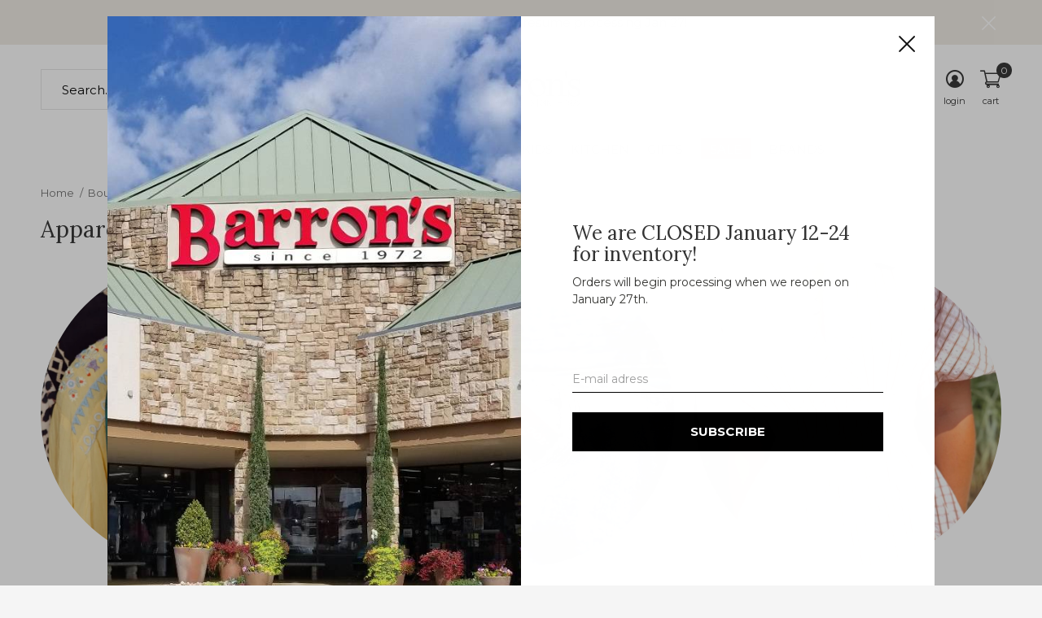

--- FILE ---
content_type: text/html;charset=utf-8
request_url: https://www.shopbarrons.com/boutique/apparel/
body_size: 10402
content:
<!doctype html>
<html class="new no-usp  crashfix" lang="us" dir="ltr">
	<head>
        <meta charset="utf-8"/>
<!-- [START] 'blocks/head.rain' -->
<!--

  (c) 2008-2026 Lightspeed Netherlands B.V.
  http://www.lightspeedhq.com
  Generated: 24-01-2026 @ 22:21:23

-->
<link rel="canonical" href="https://www.shopbarrons.com/boutique/apparel/"/>
<link rel="alternate" href="https://www.shopbarrons.com/index.rss" type="application/rss+xml" title="New products"/>
<meta name="robots" content="noodp,noydir"/>
<meta property="og:url" content="https://www.shopbarrons.com/boutique/apparel/?source=facebook"/>
<meta property="og:site_name" content="Shop Barron&#039;s"/>
<meta property="og:title" content="Apparel"/>
<meta property="og:description" content="Discover stylish women&#039;s apparel at Barron&#039;s, including trendy tops, flattering dresses, comfortable bottoms, &amp; more! Fashion-forward clothing for every season."/>
<script src="https://www.googletagmanager.com/gtag/js?id=G-YGGK66799G"></script>
<script>
window.dataLayer = window.dataLayer || [];
    function gtag(){dataLayer.push(arguments);}
    gtag('js', new Date());

    gtag('config', 'G-YGGK66799G');
</script>
<script>
/* DyApps Theme Addons config */
if( !window.dyapps ){ window.dyapps = {}; }
window.dyapps.addons = {
 "enabled": true,
 "created_at": "08-12-2023 19:34:45",
 "settings": {
    "matrix_separator": ",",
    "filterGroupSwatches": [],
    "swatchesForCustomFields": [],
    "plan": {
     "can_variant_group": true,
     "can_stockify": true,
     "can_vat_switcher": true,
     "can_age_popup": false,
     "can_custom_qty": false,
     "can_data01_colors": false
    },
    "advancedVariants": {
     "enabled": true,
     "price_in_dropdown": true,
     "stockify_in_dropdown": true,
     "disable_out_of_stock": true,
     "grid_swatches_container_selector": ".dy-collection-grid-swatch-holder",
     "grid_swatches_position": "left",
     "grid_swatches_max_colors": 4,
     "grid_swatches_enabled": true,
     "variant_status_icon": false,
     "display_type": "blocks",
     "product_swatches_size": "default",
     "live_pricing": true
    },
    "age_popup": {
     "enabled": false,
     "logo_url": "",
     "image_footer_url": "",
     "text": {
                 
        "us": {
         "content": "<h3>Confirm your age<\/h3><p>You must be over the age of 18 to enter this website.<\/p>",
         "content_no": "<h3>Sorry!<\/h3><p>Unfortunately you cannot access this website.<\/p>",
         "button_yes": "I am 18 years or older",
         "button_no": "I am under 18",
        }        }
    },
    "stockify": {
     "enabled": false,
     "stock_trigger_type": "outofstock",
     "optin_policy": false,
     "api": "https://my.dyapps.io/api/public/8b03014f0d/stockify/subscribe",
     "text": {
                 
        "us": {
         "email_placeholder": "Your email address",
         "button_trigger": "Notify me when back in stock",
         "button_submit": "Keep me updated!",
         "title": "Leave your email address",
         "desc": "Unfortunately this item is out of stock right now. Leave your email address below and we'll send you an email when the item is available again.",
         "bottom_text": "We use your data to send this email. Read more in our <a href=\"\/service\/privacy-policy\/\" target=\"_blank\">privacy policy<\/a>."
        }        }
    },
    "categoryBanners": {
     "enabled": true,
     "mobile_breakpoint": "576px",
     "category_banner": [],
     "banners": {
             }
    }
 },
 "swatches": {
 "default": {"is_default": true, "type": "multi", "values": {"background-size": "10px 10px", "background-position": "0 0, 0 5px, 5px -5px, -5px 0px", "background-image": "linear-gradient(45deg, rgba(100,100,100,0.3) 25%, transparent 25%),  linear-gradient(-45deg, rgba(100,100,100,0.3) 25%, transparent 25%),  linear-gradient(45deg, transparent 75%, rgba(100,100,100,0.3) 75%),  linear-gradient(-45deg, transparent 75%, rgba(100,100,100,0.3) 75%)"}} ,   }
};
</script>
<script src="https://www.powr.io/powr.js?external-type=lightspeed"></script>
<!--[if lt IE 9]>
<script src="https://cdn.shoplightspeed.com/assets/html5shiv.js?2025-02-20"></script>
<![endif]-->
<!-- [END] 'blocks/head.rain' -->
		<meta charset="utf-8">
		<meta http-equiv="x-ua-compatible" content="ie=edge">
		<title>Apparel - Shop Barron&#039;s</title>
		<meta name="description" content="Discover stylish women&#039;s apparel at Barron&#039;s, including trendy tops, flattering dresses, comfortable bottoms, &amp; more! Fashion-forward clothing for every season.">
		<meta name="keywords" content="Apparel, shop, boutique, gifts, unique, products, clothing, apparel">
		<meta name="theme-color" content="#ffffff">
		<meta name="MobileOptimized" content="320">
		<meta name="HandheldFriendly" content="true">
		<meta name="viewport" content="width=device-width,initial-scale=1,maximum-scale=1,viewport-fit=cover,target-densitydpi=device-dpi,shrink-to-fit=no">
		<meta name="author" content="https://www.dmws.nl">
		<link rel="preload" as="style" href="https://cdn.shoplightspeed.com/assets/gui-2-0.css?2025-02-20">
		<link rel="preload" as="style" href="https://cdn.shoplightspeed.com/assets/gui-responsive-2-0.css?2025-02-20">
		<link rel="preload" href="https://fonts.googleapis.com/css?family=Montserrat:100,300,400,500,600,700,800,900%7CLora:100,300,400,500,600,700,800,900" as="style">
		<link rel="preload" as="style" href="https://cdn.shoplightspeed.com/shops/620669/themes/19016/assets/fixed.css?20260120131549">
    <link rel="preload" as="style" href="https://cdn.shoplightspeed.com/shops/620669/themes/19016/assets/screen.css?20260120131549">
		<link rel="preload" as="style" href="https://cdn.shoplightspeed.com/shops/620669/themes/19016/assets/custom.css?20260120131549">
		<link rel="preload" as="font" href="https://cdn.shoplightspeed.com/shops/620669/themes/19016/assets/icomoon.woff2?20260120131549">
		<link rel="preload" as="script" href="https://cdn.shoplightspeed.com/assets/jquery-1-9-1.js?2025-02-20">
		<link rel="preload" as="script" href="https://cdn.shoplightspeed.com/assets/jquery-ui-1-10-1.js?2025-02-20">
		<link rel="preload" as="script" href="https://cdn.shoplightspeed.com/shops/620669/themes/19016/assets/scripts.js?20260120131549">
		<link rel="preload" as="script" href="https://cdn.shoplightspeed.com/shops/620669/themes/19016/assets/custom.js?20260120131549">
    <link rel="preload" as="script" href="https://cdn.shoplightspeed.com/assets/gui.js?2025-02-20">
		<link href="https://fonts.googleapis.com/css?family=Montserrat:100,300,400,500,600,700,800,900%7CLora:100,300,400,500,600,700,800,900" rel="stylesheet" type="text/css">
		<link rel="stylesheet" media="screen" href="https://cdn.shoplightspeed.com/assets/gui-2-0.css?2025-02-20">
		<link rel="stylesheet" media="screen" href="https://cdn.shoplightspeed.com/assets/gui-responsive-2-0.css?2025-02-20">
    <link rel="stylesheet" media="screen" href="https://cdn.shoplightspeed.com/shops/620669/themes/19016/assets/fixed.css?20260120131549">
		<link rel="stylesheet" media="screen" href="https://cdn.shoplightspeed.com/shops/620669/themes/19016/assets/screen.css?20260120131549">
		<link rel="stylesheet" media="screen" href="https://cdn.shoplightspeed.com/shops/620669/themes/19016/assets/custom.css?20260120131549">
		<link rel="icon" type="image/x-icon" href="https://cdn.shoplightspeed.com/shops/620669/themes/19016/v/1017664/assets/favicon.png?20250425201422">
		<link rel="apple-touch-icon" href="https://cdn.shoplightspeed.com/shops/620669/themes/19016/assets/apple-touch-icon.png?20260120131549">
		<link rel="mask-icon" href="https://cdn.shoplightspeed.com/shops/620669/themes/19016/assets/safari-pinned-tab.svg?20260120131549" color="#000000">
		<link rel="manifest" href="https://cdn.shoplightspeed.com/shops/620669/themes/19016/assets/manifest.json?20260120131549">
		<link rel="preconnect" href="https://ajax.googleapis.com">
		<link rel="preconnect" href="//cdn.webshopapp.com/">
		<link rel="preconnect" href="https://fonts.googleapis.com">
		<link rel="preconnect" href="https://fonts.gstatic.com" crossorigin>
		<link rel="dns-prefetch" href="https://ajax.googleapis.com">
		<link rel="dns-prefetch" href="//cdn.webshopapp.com/">	
		<link rel="dns-prefetch" href="https://fonts.googleapis.com">
		<link rel="dns-prefetch" href="https://fonts.gstatic.com" crossorigin>
    <script src="https://cdn.shoplightspeed.com/assets/jquery-1-9-1.js?2025-02-20"></script>
    <script src="https://cdn.shoplightspeed.com/assets/jquery-ui-1-10-1.js?2025-02-20"></script>
		<meta name="msapplication-config" content="https://cdn.shoplightspeed.com/shops/620669/themes/19016/assets/browserconfig.xml?20260120131549">
<meta property="og:title" content="Apparel">
<meta property="og:type" content="website"> 
<meta property="og:description" content="Discover stylish women&#039;s apparel at Barron&#039;s, including trendy tops, flattering dresses, comfortable bottoms, &amp; more! Fashion-forward clothing for every season.">
<meta property="og:site_name" content="Shop Barron&#039;s">
<meta property="og:url" content="https://www.shopbarrons.com/">
<meta property="og:image" content="https://cdn.shoplightspeed.com/shops/620669/themes/19016/v/1134923/assets/hero-1-image.jpg?20260106201024">
<meta name="twitter:title" content="Apparel">
<meta name="twitter:description" content="Discover stylish women&#039;s apparel at Barron&#039;s, including trendy tops, flattering dresses, comfortable bottoms, &amp; more! Fashion-forward clothing for every season.">
<meta name="twitter:site" content="Shop Barron&#039;s">
<meta name="twitter:card" content="https://cdn.shoplightspeed.com/shops/620669/themes/19016/v/1017664/assets/logo.png?20250425201422">
<meta name="twitter:image" content="https://cdn.shoplightspeed.com/shops/620669/themes/19016/v/1077372/assets/banner-grid-banner-1-image.jpg?20250512170058">
<script type="application/ld+json">
  [
        {
      "@context": "http://schema.org/",
      "@type": "Organization",
      "url": "https://www.shopbarrons.com/",
      "name": "Shop Barron&#039;s",
      "legalName": "Shop Barron&#039;s",
      "description": "Discover stylish women&#039;s apparel at Barron&#039;s, including trendy tops, flattering dresses, comfortable bottoms, &amp; more! Fashion-forward clothing for every season.",
      "logo": "https://cdn.shoplightspeed.com/shops/620669/themes/19016/v/1017664/assets/logo.png?20250425201422",
      "image": "https://cdn.shoplightspeed.com/shops/620669/themes/19016/v/1077372/assets/banner-grid-banner-1-image.jpg?20250512170058",
      "contactPoint": {
        "@type": "ContactPoint",
        "contactType": "Customer service",
        "telephone": "(903) 663-2060"
      },
      "address": {
        "@type": "PostalAddress",
        "streetAddress": "405 W Loop 281",
        "addressLocality": "",
        "postalCode": "Longview, TX 75605",
        "addressCountry": "US"
      }
    },
    { 
      "@context": "http://schema.org", 
      "@type": "WebSite", 
      "url": "https://www.shopbarrons.com/", 
      "name": "Shop Barron&#039;s",
      "description": "Discover stylish women&#039;s apparel at Barron&#039;s, including trendy tops, flattering dresses, comfortable bottoms, &amp; more! Fashion-forward clothing for every season.",
      "author": [
        {
          "@type": "Organization",
          "url": "https://www.dmws.nl/",
          "name": "DMWS B.V.",
          "address": {
            "@type": "PostalAddress",
            "streetAddress": "Klokgebouw 195 (Strijp-S)",
            "addressLocality": "Eindhoven",
            "addressRegion": "NB",
            "postalCode": "5617 AB",
            "addressCountry": "NL"
          }
        }
      ]
    }
  ]
</script>
<ul class="hidden-data hidden"><li>620669</li><li>19016</li><li>ja</li><li>us</li><li>live</li><li>info//shopbarrons/com</li><li>https://www.shopbarrons.com/</li></ul>	</head>
	<body>
  	    <form action="https://www.shopbarrons.com/account/newsletter/" method="post" class="popup-a form-welcome news-letter-popup">
  <input type="hidden" name="key" value="a3503e57c7b7504ca7351035dbcc2c02" />
  <figure><img src="https://cdn.shoplightspeed.com/shops/620669/themes/19016/v/1136328/assets/newsletter-image.jpg?20260109232630" alt="Placeholder" width="465" height="590"></figure>
  <div class="right">
  <h2>We are CLOSED January 12-24 for inventory!</h2>
  <p>Orders will begin processing when we reopen on January 27th.</p>
  <p>
    <label for="formNewsletterEmail">E-mail adress</label>
    <input type="email" id="formNewsletterEmail" name="email" required>
    <button type="submit" class="submit-newsletter">Subscribe</button>
  </p>
  </div>
</form>        <div id="root"><header id="top" class=" static"><p id="logo" class="text-center"><a href="https://www.shopbarrons.com/" accesskey="h"><img src="https://cdn.shoplightspeed.com/shops/620669/themes/19016/v/1017664/assets/logo.png?20250425201422" alt="Shop Barron&#039;s"></a></p><nav id="skip"><ul><li><a href="#nav" accesskey="n">Ga naar navigatie (n)</a></li><li><a href="#content" accesskey="c">Ga naar inhoud (c)</a></li><li><a href="#footer" accesskey="f">Ga naar footer (f)</a></li></ul></nav><nav id="nav" aria-label="Choose a category"  class="align-center"><ul><li class="menu-uppercase"><a  href="https://www.shopbarrons.com/bath-body/">Bath &amp; Body</a><ul><li><a href="https://www.shopbarrons.com/bath-body/fragrance/">Fragrance</a></li><li><a href="https://www.shopbarrons.com/bath-body/soap/">Soap</a></li><li><a href="https://www.shopbarrons.com/bath-body/lotion/">Lotion</a></li><li><a href="https://www.shopbarrons.com/bath-body/candles/">Candles</a></li></ul></li><li class="menu-uppercase"><a  href="https://www.shopbarrons.com/boutique/">Boutique</a><ul><li><a href="https://www.shopbarrons.com/boutique/accessories/">Accessories</a><ul><li><a href="https://www.shopbarrons.com/boutique/accessories/handbags/">Handbags</a></li><li><a href="https://www.shopbarrons.com/boutique/accessories/hats/">Hats</a></li><li><a href="https://www.shopbarrons.com/boutique/accessories/eyewear/">Eyewear</a></li><li><a href="https://www.shopbarrons.com/boutique/accessories/hair/">Hair</a></li></ul></li><li><a href="https://www.shopbarrons.com/boutique/apparel/">Apparel</a><ul><li><a href="https://www.shopbarrons.com/boutique/apparel/tops/">Tops</a></li><li><a href="https://www.shopbarrons.com/boutique/apparel/bottoms/">Bottoms</a></li><li><a href="https://www.shopbarrons.com/boutique/apparel/dresses/">Dresses</a></li><li><a href="https://www.shopbarrons.com/boutique/apparel/outerwear/">Outerwear</a></li><li><a href="https://www.shopbarrons.com/boutique/apparel/sleepwear/">Sleepwear</a></li></ul></li><li><a href="https://www.shopbarrons.com/boutique/jewelry/">Jewelry</a><ul><li><a href="https://www.shopbarrons.com/boutique/jewelry/enewton/">Enewton</a></li><li><a href="https://www.shopbarrons.com/boutique/jewelry/necklaces/">Necklaces</a></li><li><a href="https://www.shopbarrons.com/boutique/jewelry/bracelets/">Bracelets</a></li><li><a href="https://www.shopbarrons.com/boutique/jewelry/rings/">Rings</a></li><li><a href="https://www.shopbarrons.com/boutique/jewelry/earrings/">Earrings</a></li><li><a href="https://www.shopbarrons.com/boutique/jewelry/new-charm-bar/">NEW Charm Bar!</a></li></ul></li></ul></li><li class="menu-uppercase"><a  href="https://www.shopbarrons.com/homegoods/">Homegoods</a><ul><li><a href="https://www.shopbarrons.com/homegoods/blankets/">Blankets</a></li><li><a href="https://www.shopbarrons.com/homegoods/pillows/">Pillows</a></li><li><a href="https://www.shopbarrons.com/homegoods/decor-1609105/">Decor</a></li><li><a href="https://www.shopbarrons.com/homegoods/stationery/">Stationery</a></li></ul></li><li class="menu-uppercase"><a  href="https://www.shopbarrons.com/kids/">Kids</a><ul><li><a href="https://www.shopbarrons.com/kids/toy-plush/">Toy &amp; Plush</a></li><li><a href="https://www.shopbarrons.com/kids/books/">Books</a></li><li><a href="https://www.shopbarrons.com/kids/baby/">Baby</a></li></ul></li><li class="menu-uppercase"><a  href="https://www.shopbarrons.com/kitchen/">Kitchen</a><ul><li><a href="https://www.shopbarrons.com/kitchen/drinkware/">Drinkware</a></li><li><a href="https://www.shopbarrons.com/kitchen/wine-bar/">Wine &amp; Bar</a></li></ul></li><li class="menu-uppercase"><a  href="https://www.shopbarrons.com/gifts/">Gifts</a><ul><li><a href="https://www.shopbarrons.com/gifts/for-her/">For Her</a></li><li><a href="https://www.shopbarrons.com/gifts/for-him/">For Him</a></li><li><a href="https://www.shopbarrons.com/gifts/collegiate/">Collegiate</a></li><li><a href="https://www.shopbarrons.com/gifts/graduation/">Graduation</a></li><li><a href="https://www.shopbarrons.com/gifts/barrons-boxes/">Barron&#039;s Boxes</a></li><li><a href="https://www.shopbarrons.com/gifts/gift-cards/">Gift Cards</a></li></ul></li><li class="menu-uppercase"><a class="overlay-g" href="https://www.shopbarrons.com/sale/">Sale</a></li><li class="menu-uppercase"><a accesskey="4" href="https://www.shopbarrons.com/brands/">Brands</a><div class="double"><div><h3>Our favorite brands</h3><ul class="double"><li><a href="https://www.shopbarrons.com/brands/barefoot-dreams/">Barefoot Dreams</a></li><li><a href="https://www.shopbarrons.com/brands/brighton/">Brighton</a></li><li><a href="https://www.shopbarrons.com/brands/brumate/">Brumate</a></li><li><a href="https://www.shopbarrons.com/brands/enewton-design/">Enewton Design</a></li><li><a href="https://www.shopbarrons.com/brands/jellycat/">Jellycat</a></li><li><a href="https://www.shopbarrons.com/brands/johnny-was/">Johnny Was</a></li><li><a href="https://www.shopbarrons.com/brands/julie-vos/">Julie Vos</a></li><li><a href="https://www.shopbarrons.com/brands/louenhide/">Louenhide</a></li><li><a href="https://www.shopbarrons.com/brands/thymes/">Thymes</a></li><li><a href="https://www.shopbarrons.com/brands/voluspa/">Voluspa</a></li></ul></div><div><ul class="list-gallery"><li><a href="https://www.shopbarrons.com/enewton/"><img src="https://dummyimage.com/240x305/fff.png/fff" data-src="https://cdn.shoplightspeed.com/shops/620669/themes/19016/v/1136020/assets/brand-banner-1.jpg?20260109232406" alt="Shop Enewton" width="240" height="305"> Shop Enewton <span></span></a></li><li><a href="https://www.shopbarrons.com/brands/jellycat/?limit=72&amp;sort=popular&amp;brand=0"><img src="https://dummyimage.com/430x305/fff.png/fff" data-src="https://cdn.shoplightspeed.com/shops/620669/themes/19016/v/1136020/assets/brand-banner-2.jpg?20260109232406" alt="Shop Jellycat" width="430" height="305"> Shop Jellycat <span></span></a></li></ul></div></div></li></ul><ul><li class="search"><a href="./"><i class="icon-zoom2"></i><span>search</span></a></li><li class="login"><a href=""><i class="icon-user-circle"></i><span>login</span></a></li><li class="cart"><a href="https://www.shopbarrons.com/cart/"><i class="icon-cart2"></i><span>cart</span><span class="no">0</span></a></li></ul></nav><p class="announcement">
      CLOSED Jan 12–24! Orders resume processing Jan 27!
      <a class="close" href="./"></a></p><script>
          const getCookieValue = (name) => (
            document.cookie.match('(^|;)\\s*' + name + '\\s*=\\s*([^;]+)')?.pop() || ''
          )
          if (getCookieValue('has-bar') === 'no') {
            document.documentElement.classList.remove('has-bar');
            document.documentElement.classList.add('closed-bar');
          } else {
            document.documentElement.classList.remove('closed-bar');
            document.documentElement.classList.add('has-bar');
          }
      </script><form action="https://www.shopbarrons.com/search/" method="get" id="formSearch" data-search-type="desktop"><p><label for="q">Search...</label><input id="q" name="q" type="search" value="" autocomplete="off" required data-input="desktop"><button type="submit">Search</button></p><div class="search-autocomplete" data-search-type="desktop"><ul class="list-cart small m0"></ul></div></form></header><main id="content"><nav class="nav-breadcrumbs"><ul><li><a href="https://www.shopbarrons.com/">Home</a></li><li><a href="https://www.shopbarrons.com/boutique/">Boutique</a></li><li>Apparel</li></ul></nav><article><h1>Apparel</h1></article><article><ul class="list-catalog"><style>
  .category-image {
    width: 150px;
    height: 150px;
    object-fit: cover;
    border-radius: 50%;
    display: block;
    margin: 0 auto;
  }
</style><li><a href="https://www.shopbarrons.com/boutique/apparel/tops/"><img class="category-image" 
         data-src="https://cdn.shoplightspeed.com/shops/620669/files/73184128/890x890x1/tops.jpg" 
         alt="Tops"><span>Tops</span></a></li><style>
  .category-image {
    width: 150px;
    height: 150px;
    object-fit: cover;
    border-radius: 50%;
    display: block;
    margin: 0 auto;
  }
</style><li><a href="https://www.shopbarrons.com/boutique/apparel/bottoms/"><img class="category-image" 
         data-src="https://cdn.shoplightspeed.com/shops/620669/files/73184298/890x890x1/bottoms.jpg" 
         alt="Bottoms"><span>Bottoms</span></a></li><style>
  .category-image {
    width: 150px;
    height: 150px;
    object-fit: cover;
    border-radius: 50%;
    display: block;
    margin: 0 auto;
  }
</style><li><a href="https://www.shopbarrons.com/boutique/apparel/dresses/"><img class="category-image" 
         data-src="https://cdn.shoplightspeed.com/shops/620669/files/73883742/890x890x1/dresses.jpg" 
         alt="Dresses"><span>Dresses</span></a></li><style>
  .category-image {
    width: 150px;
    height: 150px;
    object-fit: cover;
    border-radius: 50%;
    display: block;
    margin: 0 auto;
  }
</style><li><a href="https://www.shopbarrons.com/boutique/apparel/outerwear/"><img class="category-image" 
         data-src="https://cdn.shoplightspeed.com/shops/620669/files/73883718/890x890x1/outerwear.jpg" 
         alt="Outerwear"><span>Outerwear</span></a></li><style>
  .category-image {
    width: 150px;
    height: 150px;
    object-fit: cover;
    border-radius: 50%;
    display: block;
    margin: 0 auto;
  }
</style><li><a href="https://www.shopbarrons.com/boutique/apparel/sleepwear/"><img class="category-image" 
         data-src="https://cdn.shoplightspeed.com/shops/620669/files/73883786/890x890x1/sleepwear.jpg" 
         alt="Sleepwear"><span>Sleepwear</span></a></li></ul></article></main><aside id="cart"><h5>Cart</h5><p>
    You have no items in your shopping cart...
  </p><p class="submit"><span class="strong"><span>Total excl. tax</span> $0.00</span><a href="https://www.shopbarrons.com/cart/">Checkout</a></p></aside><form action="https://www.shopbarrons.com/account/loginPost/" method="post" id="login"><h5>Login</h5><p><label for="lc">Email address</label><input type="email" id="lc" name="email" autocomplete='email' placeholder="Email address" required></p><p><label for="ld">Password</label><input type="password" id="ld" name="password" autocomplete='current-password' placeholder="Password" required><a href="https://www.shopbarrons.com/account/password/">Forgot your password?</a></p><p><button class="side-login-button" type="submit">Login</button></p><footer><ul class="list-checks"><li>All your orders and returns in one place</li><li>The ordering process is even faster</li><li>Your shopping cart stored, always and everywhere</li></ul><p class="link-btn"><a class="" href="https://www.shopbarrons.com/account/register/">Create an account</a></p></footer><input type="hidden" name="key" value="a3503e57c7b7504ca7351035dbcc2c02" /><input type="hidden" name="type" value="login" /></form><p id="compare-btn" ><a class="open-compare"><i class="icon-compare"></i><span>compare</span><span class="compare-items" data-compare-items>0</span></a></p><aside id="compare"><h5>Compare products</h5><ul class="list-cart compare-products"></ul><p class="submit"><span>You can compare a maximum of 5 products</span><a href="https://www.shopbarrons.com/compare/">Start comparison</a></p></aside><footer id="footer"><nav><div><h3>More information</h3><ul><li><a href="https://www.shopbarrons.com/service/">Customer Support</a></li><li><a href="https://www.shopbarrons.com/service/hours/">Holiday Hours</a></li><li><a href="https://www.shopbarrons.com/service/about/">About Us</a></li><li><a href="https://www.shopbarrons.com/service/shipping-returns/">Returns &amp; Exchanges</a></li><li><a href="https://www.shopbarrons.com/service/shipping/">Shipping</a></li></ul></div><div><h3>My account</h3><ul><li><a href="https://www.shopbarrons.com/account/" title="Register">Register</a></li><li><a href="https://www.shopbarrons.com/account/orders/" title="My orders">My orders</a></li></ul></div><div><h3>Categories</h3><ul><li><a href="https://www.shopbarrons.com/bath-body/">Bath &amp; Body</a></li><li><a href="https://www.shopbarrons.com/boutique/">Boutique</a></li><li><a href="https://www.shopbarrons.com/homegoods/">Homegoods</a></li><li><a href="https://www.shopbarrons.com/kids/">Kids</a></li><li><a href="https://www.shopbarrons.com/kitchen/">Kitchen</a></li><li><a href="https://www.shopbarrons.com/gifts/">Gifts</a></li><li><a href="https://www.shopbarrons.com/sale/">Sale</a></li></ul></div><div><h3>Visit us</h3><ul class="contact-footer m10"><li><span class="strong">Shop Barron's</span></li><li>405 W Loop 281</li><li>Longview, TX 75605</li><li></li></ul><ul class="contact-footer m10"></ul></div><div class="double"><ul class="link-btn"><li><a href="tel:(903) 663-2060" class="a">Call us</a></li><li><a href="/cdn-cgi/l/email-protection#731a1d151c33001b1c03111201011c1d005d101c1e" class="a">Email us</a></li></ul><ul class="list-social"><li><a rel="external" href="https://www.facebook.com/shopbarrons"><i class="icon-facebook"></i><span>Facebook</span></a></li><li><a rel="external" href="https://www.instagram.com/shopbarrons"><i class="icon-instagram"></i><span>Instagram</span></a></li></ul></div><figure><img data-src="https://cdn.shoplightspeed.com/shops/620669/themes/19016/v/1017669/assets/logo-upload-footer.png?20250425201422" alt="Shop Barron&#039;s" width="180" height="40"></figure></nav><ul class="list-payments dmws-payments"><li><img data-src="https://cdn.shoplightspeed.com/shops/620669/themes/19016/assets/z-creditcard.png?20260120131549" alt="creditcard" width="45" height="21"></li><li><img data-src="https://cdn.shoplightspeed.com/shops/620669/themes/19016/assets/z-paypalcp.png?20260120131549" alt="paypalcp" width="45" height="21"></li><li><img data-src="https://cdn.shoplightspeed.com/shops/620669/themes/19016/assets/z-paypallater.png?20260120131549" alt="paypallater" width="45" height="21"></li><li><img data-src="https://cdn.shoplightspeed.com/shops/620669/themes/19016/assets/z-venmo.png?20260120131549" alt="venmo" width="45" height="21"></li></ul><p class="copyright dmws-copyright">© Copyright <span class="date">2019</span> - Theme By <a href="https://dmws.nl/themes/" target="_blank" rel="noopener">DMWS</a> x <a href="https://plus.dmws.nl/" title="Upgrade your theme with Plus+ for Lightspeed" target="_blank" rel="noopener">Plus+</a></p></footer><script data-cfasync="false" src="/cdn-cgi/scripts/5c5dd728/cloudflare-static/email-decode.min.js"></script><script>
  var mobilemenuOpenSubsOnly = '';
       var instaUser = false;
   var test = 'test';
  var ajaxTranslations = {"Add to cart":"Add to cart","Wishlist":"Wish List","Add to wishlist":"Add to wishlist","Compare":"Compare","Add to compare":"Add to compare","Brands":"Brands","Discount":"Discount","Delete":"Delete","Total excl. VAT":"Total excl. tax","Shipping costs":"Shipping costs","Total incl. VAT":"Total incl. tax","Read more":"Read more","Read less":"Read less","No products found":"No products found","View all results":"View all results","":""};
  var categories_shop = {"1609098":{"id":1609098,"parent":0,"path":["1609098"],"depth":1,"image":66530037,"type":"category","url":"bath-body","title":"Bath & Body","description":"","count":411,"subs":{"1609101":{"id":1609101,"parent":1609098,"path":["1609101","1609098"],"depth":2,"image":0,"type":"category","url":"bath-body\/fragrance","title":"Fragrance","description":"","count":63},"3718052":{"id":3718052,"parent":1609098,"path":["3718052","1609098"],"depth":2,"image":0,"type":"category","url":"bath-body\/soap","title":"Soap","description":"","count":67},"3718053":{"id":3718053,"parent":1609098,"path":["3718053","1609098"],"depth":2,"image":0,"type":"category","url":"bath-body\/lotion","title":"Lotion","description":"","count":36},"3718054":{"id":3718054,"parent":1609098,"path":["3718054","1609098"],"depth":2,"image":0,"type":"category","url":"bath-body\/candles","title":"Candles","description":"","count":92}}},"1609089":{"id":1609089,"parent":0,"path":["1609089"],"depth":1,"image":66529308,"type":"category","url":"boutique","title":"Boutique","description":"","count":1210,"subs":{"1609090":{"id":1609090,"parent":1609089,"path":["1609090","1609089"],"depth":2,"image":69920475,"type":"category","url":"boutique\/accessories","title":"Accessories","description":"","count":186,"subs":{"1609094":{"id":1609094,"parent":1609090,"path":["1609094","1609090","1609089"],"depth":3,"image":0,"type":"category","url":"boutique\/accessories\/handbags","title":"Handbags","description":"","count":105},"1880216":{"id":1880216,"parent":1609090,"path":["1880216","1609090","1609089"],"depth":3,"image":0,"type":"category","url":"boutique\/accessories\/hats","title":"Hats","description":"","count":25},"1631675":{"id":1631675,"parent":1609090,"path":["1631675","1609090","1609089"],"depth":3,"image":0,"type":"category","url":"boutique\/accessories\/eyewear","title":"Eyewear","description":"","count":31},"1668931":{"id":1668931,"parent":1609090,"path":["1668931","1609090","1609089"],"depth":3,"image":0,"type":"category","url":"boutique\/accessories\/hair","title":"Hair","description":"","count":9}}},"1609091":{"id":1609091,"parent":1609089,"path":["1609091","1609089"],"depth":2,"image":69927567,"type":"category","url":"boutique\/apparel","title":"Apparel","description":"","count":289,"subs":{"1668932":{"id":1668932,"parent":1609091,"path":["1668932","1609091","1609089"],"depth":3,"image":73184128,"type":"category","url":"boutique\/apparel\/tops","title":"Tops","description":"","count":133},"1668933":{"id":1668933,"parent":1609091,"path":["1668933","1609091","1609089"],"depth":3,"image":73184298,"type":"category","url":"boutique\/apparel\/bottoms","title":"Bottoms","description":"","count":42},"1668936":{"id":1668936,"parent":1609091,"path":["1668936","1609091","1609089"],"depth":3,"image":73883742,"type":"category","url":"boutique\/apparel\/dresses","title":"Dresses","description":"","count":38},"1668937":{"id":1668937,"parent":1609091,"path":["1668937","1609091","1609089"],"depth":3,"image":73883718,"type":"category","url":"boutique\/apparel\/outerwear","title":"Outerwear","description":"","count":23},"1863580":{"id":1863580,"parent":1609091,"path":["1863580","1609091","1609089"],"depth":3,"image":73883786,"type":"category","url":"boutique\/apparel\/sleepwear","title":"Sleepwear","description":"","count":45}}},"1609092":{"id":1609092,"parent":1609089,"path":["1609092","1609089"],"depth":2,"image":69927639,"type":"category","url":"boutique\/jewelry","title":"Jewelry","description":"","count":731,"subs":{"4839007":{"id":4839007,"parent":1609092,"path":["4839007","1609092","1609089"],"depth":3,"image":0,"type":"category","url":"boutique\/jewelry\/enewton","title":"Enewton","description":"","count":249,"subs":{"4836677":{"id":4836677,"parent":4839007,"path":["4836677","4839007","1609092","1609089"],"depth":4,"image":0,"type":"category","url":"boutique\/jewelry\/enewton\/new-fall-winter","title":"NEW Fall & Winter","description":"","count":40},"4566831":{"id":4566831,"parent":4839007,"path":["4566831","4839007","1609092","1609089"],"depth":4,"image":0,"type":"category","url":"boutique\/jewelry\/enewton\/classic-gold","title":"Classic Gold","description":"","count":33},"4839009":{"id":4839009,"parent":4839007,"path":["4839009","4839007","1609092","1609089"],"depth":4,"image":0,"type":"category","url":"boutique\/jewelry\/enewton\/sterling-silver","title":"Sterling Silver","description":"","count":39},"4839011":{"id":4839011,"parent":4839007,"path":["4839011","4839007","1609092","1609089"],"depth":4,"image":0,"type":"category","url":"boutique\/jewelry\/enewton\/extends","title":"Extends","description":"","count":7},"4839020":{"id":4839020,"parent":4839007,"path":["4839020","4839007","1609092","1609089"],"depth":4,"image":0,"type":"category","url":"boutique\/jewelry\/enewton\/earrings","title":"Earrings","description":"","count":24},"4839021":{"id":4839021,"parent":4839007,"path":["4839021","4839007","1609092","1609089"],"depth":4,"image":0,"type":"category","url":"boutique\/jewelry\/enewton\/necklaces","title":"Necklaces","description":"","count":39}}},"1668938":{"id":1668938,"parent":1609092,"path":["1668938","1609092","1609089"],"depth":3,"image":64761968,"type":"category","url":"boutique\/jewelry\/necklaces","title":"Necklaces","description":"","count":100},"1668939":{"id":1668939,"parent":1609092,"path":["1668939","1609092","1609089"],"depth":3,"image":64761729,"type":"category","url":"boutique\/jewelry\/bracelets","title":"Bracelets","description":"","count":374},"1668940":{"id":1668940,"parent":1609092,"path":["1668940","1609092","1609089"],"depth":3,"image":64762743,"type":"category","url":"boutique\/jewelry\/rings","title":"Rings","description":"","count":42},"1668941":{"id":1668941,"parent":1609092,"path":["1668941","1609092","1609089"],"depth":3,"image":64762132,"type":"category","url":"boutique\/jewelry\/earrings","title":"Earrings","description":"","count":167},"4606144":{"id":4606144,"parent":1609092,"path":["4606144","1609092","1609089"],"depth":3,"image":65506551,"type":"category","url":"boutique\/jewelry\/new-charm-bar","title":"NEW Charm Bar!","description":"","count":34}}}}},"1609097":{"id":1609097,"parent":0,"path":["1609097"],"depth":1,"image":66529765,"type":"category","url":"homegoods","title":"Homegoods","description":"","count":175,"subs":{"4839034":{"id":4839034,"parent":1609097,"path":["4839034","1609097"],"depth":2,"image":0,"type":"category","url":"homegoods\/blankets","title":"Blankets","description":"","count":32},"4839035":{"id":4839035,"parent":1609097,"path":["4839035","1609097"],"depth":2,"image":0,"type":"category","url":"homegoods\/pillows","title":"Pillows","description":"","count":19},"1609105":{"id":1609105,"parent":1609097,"path":["1609105","1609097"],"depth":2,"image":0,"type":"category","url":"homegoods\/decor-1609105","title":"Decor","description":"","count":64},"1609100":{"id":1609100,"parent":1609097,"path":["1609100","1609097"],"depth":2,"image":0,"type":"category","url":"homegoods\/stationery","title":"Stationery","description":"","count":18}}},"1609112":{"id":1609112,"parent":0,"path":["1609112"],"depth":1,"image":66530416,"type":"category","url":"kids","title":"Kids","description":"","count":444,"subs":{"1609114":{"id":1609114,"parent":1609112,"path":["1609114","1609112"],"depth":2,"image":0,"type":"category","url":"kids\/toy-plush","title":"Toy & Plush","description":"","count":330},"1609113":{"id":1609113,"parent":1609112,"path":["1609113","1609112"],"depth":2,"image":0,"type":"category","url":"kids\/books","title":"Books","description":"","count":69},"3170725":{"id":3170725,"parent":1609112,"path":["3170725","1609112"],"depth":2,"image":0,"type":"category","url":"kids\/baby","title":"Baby","description":"","count":43}}},"1609115":{"id":1609115,"parent":0,"path":["1609115"],"depth":1,"image":66529470,"type":"category","url":"kitchen","title":"Kitchen","description":"","count":247,"subs":{"1609119":{"id":1609119,"parent":1609115,"path":["1609119","1609115"],"depth":2,"image":0,"type":"category","url":"kitchen\/drinkware","title":"Drinkware","description":"","count":181},"1612080":{"id":1612080,"parent":1609115,"path":["1612080","1609115"],"depth":2,"image":0,"type":"category","url":"kitchen\/wine-bar","title":"Wine & Bar","description":"","count":23}}},"4392171":{"id":4392171,"parent":0,"path":["4392171"],"depth":1,"image":60299809,"type":"category","url":"gifts","title":"Gifts","description":"","count":395,"subs":{"4392220":{"id":4392220,"parent":4392171,"path":["4392220","4392171"],"depth":2,"image":72824256,"type":"category","url":"gifts\/for-her","title":"For Her","description":"","count":35},"4392225":{"id":4392225,"parent":4392171,"path":["4392225","4392171"],"depth":2,"image":60041423,"type":"category","url":"gifts\/for-him","title":"For Him","description":"","count":97},"4576141":{"id":4576141,"parent":4392171,"path":["4576141","4392171"],"depth":2,"image":69929012,"type":"category","url":"gifts\/collegiate","title":"Collegiate","description":"","count":125},"4536611":{"id":4536611,"parent":4392171,"path":["4536611","4392171"],"depth":2,"image":70173969,"type":"category","url":"gifts\/graduation","title":"Graduation","description":"","count":43},"4409079":{"id":4409079,"parent":4392171,"path":["4409079","4392171"],"depth":2,"image":60300604,"type":"category","url":"gifts\/barrons-boxes","title":"Barron's Boxes","description":"","count":1},"4409080":{"id":4409080,"parent":4392171,"path":["4409080","4392171"],"depth":2,"image":72824425,"type":"category","url":"gifts\/gift-cards","title":"Gift Cards","description":"","count":1}}},"4256967":{"id":4256967,"parent":0,"path":["4256967"],"depth":1,"image":0,"type":"category","url":"sale","title":"Sale","description":"","count":38}};
	var basicUrl = 'https://www.shopbarrons.com/';
  var readMore = 'Read more';
  var searchUrl = 'https://www.shopbarrons.com/search/';
  var scriptsUrl = 'https://cdn.shoplightspeed.com/shops/620669/themes/19016/assets/async-scripts.js?20260120131549';
  var customUrl = 'https://cdn.shoplightspeed.com/shops/620669/themes/19016/assets/async-custom.js?20260120131549';
  var popupUrl = 'https://cdn.shoplightspeed.com/shops/620669/themes/19016/assets/popup.js?20260120131549';
  var fancyCss = 'https://cdn.shoplightspeed.com/shops/620669/themes/19016/assets/fancybox.css?20260120131549';
  var fancyJs = 'https://cdn.shoplightspeed.com/shops/620669/themes/19016/assets/fancybox.js?20260120131549';
  var checkoutLink = 'https://www.shopbarrons.com/checkout/';
  var exclVat = 'Excl. tax';
  var compareUrl = 'https://www.shopbarrons.com/compare/?format=json';
  var wishlistUrl = 'https://www.shopbarrons.com/account/wishlist/?format=json';
  var shopSsl = true;
  var loggedIn = 0;
  var shopId = 620669;
  var priceStatus = 'enabled';
	var shopCurrency = '$';
  var imageRatio = '660x900';
  var imageFill = '2';
	var freeShippingFrom = '17';
	var showFrom = '09';
	var template = 'pages/catalog.rain';
  var by = 'By';
	var chooseV = 'Make a choice';
	var blogUrl = 'https://www.shopbarrons.com/blogs/';
  var heroSpeed = '9000';
  var view = 'View';
  var pointsTranslation = 'points';
  var applyTranslation = 'Apply';
                                                                      
  var showDays = [
      0,
            2,
        3,
        4,
        5,
        6,
      ]
  
  var validFor = 'Valid for';
  var noRewards = 'No rewards available for this order.';

  var showSecondImage = '1';
  var newsLetterSeconds = '3';
   
   window.LS_theme = {
    "name":"Access",
    "developer":"DMWS",
    "docs":"https://www.dmwsthemes.com/en/theme-access/",
  }
</script><!-- Swiper CSS --><link rel="stylesheet" href="https://cdn.jsdelivr.net/npm/swiper@11/swiper-bundle.min.css" /><!-- Swiper JS --><script src="https://cdn.jsdelivr.net/npm/swiper@11/swiper-bundle.min.js"></script><script>
  document.addEventListener('DOMContentLoaded', function () {
    // Ensure we initialize Swiper only on mobile
    if (window.innerWidth < 768) {
      new Swiper('.brand-carousel-mobile', {
        slidesPerView: 2,
        spaceBetween: 16,
        loop: true,
        pagination: {
          el: '.swiper-pagination',
          clickable: true,
        },
      });
    }
  });
</script></div><script defer src="https://cdn.shoplightspeed.com/shops/620669/themes/19016/assets/scripts.js?20260120131549"></script><script defer src="https://cdn.shoplightspeed.com/shops/620669/themes/19016/assets/custom.js?20260120131549"></script><script>let $ = jQuery</script><script src="https://cdn.shoplightspeed.com/assets/gui.js?2025-02-20"></script><script src="https://cdn.shoplightspeed.com/assets/gui-responsive-2-0.js?2025-02-20"></script><!-- [START] 'blocks/body.rain' --><script>
(function () {
  var s = document.createElement('script');
  s.type = 'text/javascript';
  s.async = true;
  s.src = 'https://www.shopbarrons.com/services/stats/pageview.js';
  ( document.getElementsByTagName('head')[0] || document.getElementsByTagName('body')[0] ).appendChild(s);
})();
</script><!-- Global site tag (gtag.js) - Google Analytics --><script async src="https://www.googletagmanager.com/gtag/js?id=G-YGGK66799G"></script><script>
    window.dataLayer = window.dataLayer || [];
    function gtag(){dataLayer.push(arguments);}

        gtag('consent', 'default', {"ad_storage":"denied","ad_user_data":"denied","ad_personalization":"denied","analytics_storage":"denied","region":["AT","BE","BG","CH","GB","HR","CY","CZ","DK","EE","FI","FR","DE","EL","HU","IE","IT","LV","LT","LU","MT","NL","PL","PT","RO","SK","SI","ES","SE","IS","LI","NO","CA-QC"]});
    
    gtag('js', new Date());
    gtag('config', 'G-YGGK66799G', {
        'currency': 'USD',
                'country': 'US'
    });

    </script><script>
    !function(f,b,e,v,n,t,s)
    {if(f.fbq)return;n=f.fbq=function(){n.callMethod?
        n.callMethod.apply(n,arguments):n.queue.push(arguments)};
        if(!f._fbq)f._fbq=n;n.push=n;n.loaded=!0;n.version='2.0';
        n.queue=[];t=b.createElement(e);t.async=!0;
        t.src=v;s=b.getElementsByTagName(e)[0];
        s.parentNode.insertBefore(t,s)}(window, document,'script',
        'https://connect.facebook.net/en_US/fbevents.js');
    $(document).ready(function (){
        fbq('init', '854968266368612');
                fbq('track', 'PageView', []);
            });
</script><noscript><img height="1" width="1" style="display:none" src="https://www.facebook.com/tr?id=854968266368612&ev=PageView&noscript=1"
    /></noscript><!-- [END] 'blocks/body.rain' --><script></script>	  Powered by
      <a href="http://www.lightspeedhq.com" title="Lightspeed" target="_blank">Lightspeed</a>
        <script>(function(){function c(){var b=a.contentDocument||a.contentWindow.document;if(b){var d=b.createElement('script');d.innerHTML="window.__CF$cv$params={r:'9c32ec6f989dae97',t:'MTc2OTI5MzI4My4wMDAwMDA='};var a=document.createElement('script');a.nonce='';a.src='/cdn-cgi/challenge-platform/scripts/jsd/main.js';document.getElementsByTagName('head')[0].appendChild(a);";b.getElementsByTagName('head')[0].appendChild(d)}}if(document.body){var a=document.createElement('iframe');a.height=1;a.width=1;a.style.position='absolute';a.style.top=0;a.style.left=0;a.style.border='none';a.style.visibility='hidden';document.body.appendChild(a);if('loading'!==document.readyState)c();else if(window.addEventListener)document.addEventListener('DOMContentLoaded',c);else{var e=document.onreadystatechange||function(){};document.onreadystatechange=function(b){e(b);'loading'!==document.readyState&&(document.onreadystatechange=e,c())}}}})();</script><script defer src="https://static.cloudflareinsights.com/beacon.min.js/vcd15cbe7772f49c399c6a5babf22c1241717689176015" integrity="sha512-ZpsOmlRQV6y907TI0dKBHq9Md29nnaEIPlkf84rnaERnq6zvWvPUqr2ft8M1aS28oN72PdrCzSjY4U6VaAw1EQ==" data-cf-beacon='{"rayId":"9c32ec6f989dae97","version":"2025.9.1","serverTiming":{"name":{"cfExtPri":true,"cfEdge":true,"cfOrigin":true,"cfL4":true,"cfSpeedBrain":true,"cfCacheStatus":true}},"token":"8247b6569c994ee1a1084456a4403cc9","b":1}' crossorigin="anonymous"></script>
</body>
</html>

--- FILE ---
content_type: text/css; charset=UTF-8
request_url: https://cdn.shoplightspeed.com/shops/620669/themes/19016/assets/custom.css?20260120131549
body_size: 520
content:
/* 20260120131011 - v2 */
.gui,
.gui-block-linklist li a {
  color: #000000;
}

.gui-page-title,
.gui a.gui-bold,
.gui-block-subtitle,
.gui-table thead tr th,
.gui ul.gui-products li .gui-products-title a,
.gui-form label,
.gui-block-title.gui-dark strong,
.gui-block-title.gui-dark strong a,
.gui-content-subtitle {
  color: #000000;
}

.gui-block-inner strong {
  color: #666666;
}

.gui a {
  color: #000000;
}

.gui-input.gui-focus,
.gui-text.gui-focus,
.gui-select.gui-focus {
  border-color: #000000;
  box-shadow: 0 0 2px #000000;
}

.gui-select.gui-focus .gui-handle {
  border-color: #000000;
}

.gui-block,
.gui-block-title,
.gui-buttons.gui-border,
.gui-block-inner,
.gui-image {
  border-color: #8d8d8d;
}

.gui-block-title {
  color: #000000;
  background-color: #ffffff;
}

.gui-content-title {
  color: #000000;
}

.gui-form .gui-field .gui-description span {
  color: #000000;
}

.gui-block-inner {
  background-color: #f4f4f4;
}

.gui-block-option {
  border-color: #ededed;
  background-color: #f9f9f9;
}

.gui-block-option-block {
  border-color: #ededed;
}

.gui-block-title strong {
  color: #000000;
}

.gui-line,
.gui-cart-sum .gui-line {
  background-color: #cbcbcb;
}

.gui ul.gui-products li {
  border-color: #dcdcdc;
}

.gui-block-subcontent,
.gui-content-subtitle {
  border-color: #dcdcdc;
}

.gui-faq,
.gui-login,
.gui-password,
.gui-register,
.gui-review,
.gui-sitemap,
.gui-block-linklist li,
.gui-table {
  border-color: #dcdcdc;
}

.gui-block-content .gui-table {
  border-color: #ededed;
}

.gui-table thead tr th {
  border-color: #cbcbcb;
  background-color: #f9f9f9;
}

.gui-table tbody tr td {
  border-color: #ededed;
}

.gui a.gui-button-large,
.gui a.gui-button-small {
  border-color: #cd5c5c;
  color: #ffffff;
  background-color: #cd5c5c;
}

.gui a.gui-button-large.gui-button-action,
.gui a.gui-button-small.gui-button-action {
  border-color: #8d8d8d;
  color: #ffffff;
  background-color: #cd5c5c;
}

.gui a.gui-button-large:active,
.gui a.gui-button-small:active {
  background-color: #a44949;
  border-color: #a44949;
}

.gui a.gui-button-large.gui-button-action:active,
.gui a.gui-button-small.gui-button-action:active {
  background-color: #a44949;
  border-color: #707070;
}

.gui-input,
.gui-text,
.gui-select,
.gui-number {
  border-color: #8d8d8d;
  background-color: #ffffff;
}

.gui-select .gui-handle,
.gui-number .gui-handle {
  border-color: #8d8d8d;
}

.gui-number .gui-handle a {
  background-color: #ffffff;
}

.gui-input input,
.gui-number input,
.gui-text textarea,
.gui-select .gui-value {
  color: #000000;
}

.gui-progressbar {
  background-color: #cd5c5c;
}

/* custom */
<link rel="stylesheet" href="https://cdn.jsdelivr.net/npm/swiper@11/swiper-bundle.min.css" />
/* Desktop view: hide swiper, show list */
@media (min-width: 768px) {
  .brand-carousel-mobile {
    display: none !important;
  }
}

/* Mobile view: hide list, show swiper */
@media (max-width: 767px) {
  .brand-list-desktop {
    display: none !important;
  }
  .list-brands li {
  border: none !important;
}

.list-brands {
  border: none !important;
}

.list-brands li + li {
  border-top: none !important;
}
    /* Hide all collection filters on mobile */
@media (max-width: 768px) {
  .form-filter,       /* vertical/mobile filter form */
  .list-select,       /* horizontal filter lists */
  .form-sort .mobile-hide {  /* anything marked mobile-hide in form-sort */
    display: none !important;
  }
}
/* Hide the mobile "FILTER" button */
@media (max-width: 768px) {
  .toggle-filters {
    display: none !important;
  }
}


--- FILE ---
content_type: text/javascript;charset=utf-8
request_url: https://www.shopbarrons.com/services/stats/pageview.js
body_size: -413
content:
// SEOshop 24-01-2026 22:21:25